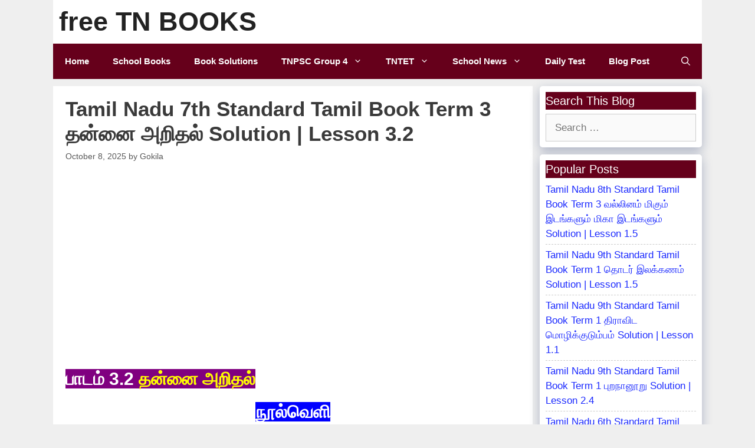

--- FILE ---
content_type: text/html; charset=utf-8
request_url: https://www.google.com/recaptcha/api2/aframe
body_size: 267
content:
<!DOCTYPE HTML><html><head><meta http-equiv="content-type" content="text/html; charset=UTF-8"></head><body><script nonce="3mejS8ScrBXb7HWbZnZCxg">/** Anti-fraud and anti-abuse applications only. See google.com/recaptcha */ try{var clients={'sodar':'https://pagead2.googlesyndication.com/pagead/sodar?'};window.addEventListener("message",function(a){try{if(a.source===window.parent){var b=JSON.parse(a.data);var c=clients[b['id']];if(c){var d=document.createElement('img');d.src=c+b['params']+'&rc='+(localStorage.getItem("rc::a")?sessionStorage.getItem("rc::b"):"");window.document.body.appendChild(d);sessionStorage.setItem("rc::e",parseInt(sessionStorage.getItem("rc::e")||0)+1);localStorage.setItem("rc::h",'1763752243644');}}}catch(b){}});window.parent.postMessage("_grecaptcha_ready", "*");}catch(b){}</script></body></html>